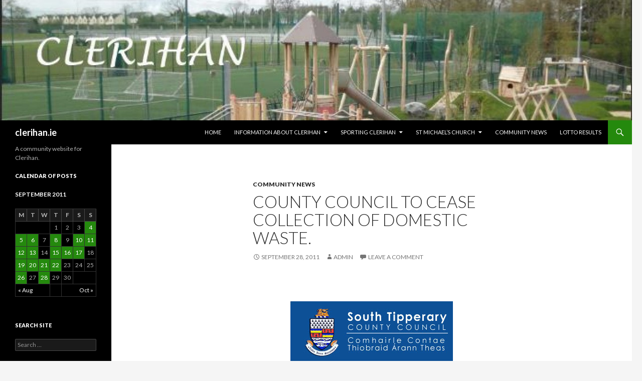

--- FILE ---
content_type: text/html; charset=UTF-8
request_url: http://clerihan.ie/2011/09/28/county-council-to-cease-collection-of-domestic-waste/
body_size: 32533
content:
<!DOCTYPE html>
<!--[if IE 7]>
<html class="ie ie7" lang="en-US">
<![endif]-->
<!--[if IE 8]>
<html class="ie ie8" lang="en-US">
<![endif]-->
<!--[if !(IE 7) & !(IE 8)]><!-->
<html lang="en-US">
<!--<![endif]-->
<head>
	<meta charset="UTF-8">
	<meta name="viewport" content="width=device-width">
	<title>County Council to cease collection of domestic waste. | clerihan.ie</title>
	<link rel="profile" href="http://gmpg.org/xfn/11">
	<link rel="pingback" href="http://clerihan.ie/xmlrpc.php">
	<!--[if lt IE 9]>
	<script src="http://clerihan.ie/wp-content/themes/twentyfourteen/js/html5.js"></script>
	<![endif]-->
	<link rel="dns-prefetch" href="//connect.facebook.net">
<link rel="alternate" type="application/rss+xml" title="clerihan.ie &raquo; Feed" href="http://clerihan.ie/feed/" />
<link rel="alternate" type="application/rss+xml" title="clerihan.ie &raquo; Comments Feed" href="http://clerihan.ie/comments/feed/" />
<link rel="alternate" type="application/rss+xml" title="clerihan.ie &raquo; County Council to cease collection of domestic waste. Comments Feed" href="http://clerihan.ie/2011/09/28/county-council-to-cease-collection-of-domestic-waste/feed/" />
		<script type="text/javascript">
			window._wpemojiSettings = {"baseUrl":"https:\/\/s.w.org\/images\/core\/emoji\/72x72\/","ext":".png","source":{"concatemoji":"http:\/\/clerihan.ie\/wp-includes\/js\/wp-emoji-release.min.js?ver=4.4.33"}};
			!function(e,n,t){var a;function i(e){var t=n.createElement("canvas"),a=t.getContext&&t.getContext("2d"),i=String.fromCharCode;return!(!a||!a.fillText)&&(a.textBaseline="top",a.font="600 32px Arial","flag"===e?(a.fillText(i(55356,56806,55356,56826),0,0),3e3<t.toDataURL().length):"diversity"===e?(a.fillText(i(55356,57221),0,0),t=a.getImageData(16,16,1,1).data,a.fillText(i(55356,57221,55356,57343),0,0),(t=a.getImageData(16,16,1,1).data)[0],t[1],t[2],t[3],!0):("simple"===e?a.fillText(i(55357,56835),0,0):a.fillText(i(55356,57135),0,0),0!==a.getImageData(16,16,1,1).data[0]))}function o(e){var t=n.createElement("script");t.src=e,t.type="text/javascript",n.getElementsByTagName("head")[0].appendChild(t)}t.supports={simple:i("simple"),flag:i("flag"),unicode8:i("unicode8"),diversity:i("diversity")},t.DOMReady=!1,t.readyCallback=function(){t.DOMReady=!0},t.supports.simple&&t.supports.flag&&t.supports.unicode8&&t.supports.diversity||(a=function(){t.readyCallback()},n.addEventListener?(n.addEventListener("DOMContentLoaded",a,!1),e.addEventListener("load",a,!1)):(e.attachEvent("onload",a),n.attachEvent("onreadystatechange",function(){"complete"===n.readyState&&t.readyCallback()})),(a=t.source||{}).concatemoji?o(a.concatemoji):a.wpemoji&&a.twemoji&&(o(a.twemoji),o(a.wpemoji)))}(window,document,window._wpemojiSettings);
		</script>
		<style type="text/css">
img.wp-smiley,
img.emoji {
	display: inline !important;
	border: none !important;
	box-shadow: none !important;
	height: 1em !important;
	width: 1em !important;
	margin: 0 .07em !important;
	vertical-align: -0.1em !important;
	background: none !important;
	padding: 0 !important;
}
</style>
<link rel='stylesheet' id='twentyfourteen-jetpack-css'  href='http://clerihan.ie/wp-content/plugins/jetpack/modules/theme-tools/compat/twentyfourteen.css?ver=3.9.10' type='text/css' media='all' />
<link rel='stylesheet' id='twentyfourteen-lato-css'  href='https://fonts.googleapis.com/css?family=Lato%3A300%2C400%2C700%2C900%2C300italic%2C400italic%2C700italic&#038;subset=latin%2Clatin-ext' type='text/css' media='all' />
<link rel='stylesheet' id='genericons-css'  href='http://clerihan.ie/wp-content/plugins/jetpack/_inc/genericons/genericons/genericons.css?ver=3.1' type='text/css' media='all' />
<link rel='stylesheet' id='twentyfourteen-style-css'  href='http://clerihan.ie/wp-content/themes/twentyfourteen/style.css?ver=4.4.33' type='text/css' media='all' />
<!--[if lt IE 9]>
<link rel='stylesheet' id='twentyfourteen-ie-css'  href='http://clerihan.ie/wp-content/themes/twentyfourteen/css/ie.css?ver=20131205' type='text/css' media='all' />
<![endif]-->
<link rel='stylesheet' id='jetpack_css-css'  href='http://clerihan.ie/wp-content/plugins/jetpack/css/jetpack.css?ver=3.9.10' type='text/css' media='all' />
<script type='text/javascript' src='http://clerihan.ie/wp-includes/js/jquery/jquery.js?ver=1.11.3'></script>
<script type='text/javascript' src='http://clerihan.ie/wp-includes/js/jquery/jquery-migrate.min.js?ver=1.2.1'></script>
<script type='text/javascript'>
/* <![CDATA[ */
var related_posts_js_options = {"post_heading":"h4"};
/* ]]> */
</script>
<script type='text/javascript' src='http://clerihan.ie/wp-content/plugins/jetpack/modules/related-posts/related-posts.js?ver=20150408'></script>
<link rel='https://api.w.org/' href='http://clerihan.ie/wp-json/' />
<link rel="EditURI" type="application/rsd+xml" title="RSD" href="http://clerihan.ie/xmlrpc.php?rsd" />
<link rel="wlwmanifest" type="application/wlwmanifest+xml" href="http://clerihan.ie/wp-includes/wlwmanifest.xml" /> 
<link rel='prev' title='Soccer Fixtures Sat 1st Oct' href='http://clerihan.ie/2011/09/26/soccer-fixtures-sat-1st-oct/' />
<link rel='next' title='Girls U-12 County Final' href='http://clerihan.ie/2011/09/28/girls-u-12-county-final/' />
<meta name="generator" content="WordPress 4.4.33" />
<link rel="canonical" href="http://clerihan.ie/2011/09/28/county-council-to-cease-collection-of-domestic-waste/" />
<link rel='shortlink' href='http://wp.me/p5DwAS-e6' />
<link rel="alternate" type="application/json+oembed" href="http://clerihan.ie/wp-json/oembed/1.0/embed?url=http%3A%2F%2Fclerihan.ie%2F2011%2F09%2F28%2Fcounty-council-to-cease-collection-of-domestic-waste%2F" />
<link rel="alternate" type="text/xml+oembed" href="http://clerihan.ie/wp-json/oembed/1.0/embed?url=http%3A%2F%2Fclerihan.ie%2F2011%2F09%2F28%2Fcounty-council-to-cease-collection-of-domestic-waste%2F&#038;format=xml" />

<link rel='dns-prefetch' href='//i0.wp.com'>
<link rel='dns-prefetch' href='//i1.wp.com'>
<link rel='dns-prefetch' href='//i2.wp.com'>
<style type='text/css'>img#wpstats{display:none}</style><meta property="og:site_name" content="clerihan.ie">
<meta property="og:type" content="article">
<meta property="og:locale" content="en_US">
<meta property="fb:app_id" content="134182830006995">
<meta property="og:url" content="http://clerihan.ie/2011/09/28/county-council-to-cease-collection-of-domestic-waste/">
<meta property="og:title" content="County Council to cease collection of domestic waste.">
<meta property="og:description" content="&nbsp; &nbsp; South Tipperary Local Authorities have entered into a contract with Clean Ireland Recycling for the sale of its waste collection service. Clean Ireland Recycling is a well-regarded, family owned refuse collection company, based in County Clare. They already collect household waste from customers in South Tipperary, mainly in the towns of Cahir, Cashel&hellip;">
<meta property="article:published_time" content="2011-09-28T09:53:31+00:00">
<meta property="article:modified_time" content="2011-09-28T09:53:31+00:00">
<meta property="article:author" content="http://clerihan.ie/author/admin/">
<meta property="article:section" content="Community News">
</head>

<body class="single single-post postid-874 single-format-standard group-blog header-image full-width footer-widgets singular">
<div id="page" class="hfeed site">
		<div id="site-header">
		<a href="http://clerihan.ie/" rel="home">
			<img src="http://clerihan.ie/wp-content/uploads/2017/11/cropped-Clerihan-Payground-3.jpg" width="1260" height="240" alt="clerihan.ie">
		</a>
	</div>
	
	<header id="masthead" class="site-header" role="banner">
		<div class="header-main">
			<h1 class="site-title"><a href="http://clerihan.ie/" rel="home">clerihan.ie</a></h1>

			<div class="search-toggle">
				<a href="#search-container" class="screen-reader-text" aria-expanded="false" aria-controls="search-container">Search</a>
			</div>

			<nav id="primary-navigation" class="site-navigation primary-navigation" role="navigation">
				<button class="menu-toggle">Primary Menu</button>
				<a class="screen-reader-text skip-link" href="#content">Skip to content</a>
				<div class="menu-menustandard-container"><ul id="primary-menu" class="nav-menu"><li id="menu-item-2566" class="menu-item menu-item-type-custom menu-item-object-custom menu-item-home menu-item-2566"><a href="http://clerihan.ie/">HOME</a></li>
<li id="menu-item-135" class="menu-item menu-item-type-post_type menu-item-object-page menu-item-has-children menu-item-135"><a href="http://clerihan.ie/information-about-clerihan/">Information about Clerihan</a>
<ul class="sub-menu">
	<li id="menu-item-119" class="menu-item menu-item-type-post_type menu-item-object-page menu-item-119"><a href="http://clerihan.ie/info-about-clerihan/">About Clerihan</a></li>
	<li id="menu-item-471" class="menu-item menu-item-type-post_type menu-item-object-page menu-item-471"><a href="http://clerihan.ie/clerihan-community-council/">Clerihan Community Council</a></li>
	<li id="menu-item-2522" class="menu-item menu-item-type-post_type menu-item-object-page menu-item-2522"><a href="http://clerihan.ie/information-about-clerihan/clerihan-community-text-alert/">Clerihan Community Text Alert</a></li>
	<li id="menu-item-655" class="menu-item menu-item-type-post_type menu-item-object-page menu-item-655"><a href="http://clerihan.ie/clerihan-ns/">Clerihan National School</a></li>
	<li id="menu-item-126" class="menu-item menu-item-type-post_type menu-item-object-page menu-item-126"><a href="http://clerihan.ie/history-of-clerihan/">Clerihan History</a></li>
</ul>
</li>
<li id="menu-item-142" class="menu-item menu-item-type-post_type menu-item-object-page menu-item-has-children menu-item-142"><a href="http://clerihan.ie/clerihan-fc/sporting-clerihan/">Sporting Clerihan</a>
<ul class="sub-menu">
	<li id="menu-item-151" class="menu-item menu-item-type-post_type menu-item-object-page menu-item-151"><a href="http://clerihan.ie/clerihan-fc/">Clerihan FC</a></li>
	<li id="menu-item-63" class="menu-item menu-item-type-taxonomy menu-item-object-category menu-item-63"><a href="http://clerihan.ie/category/soccer/">Clerihan FC News</a></li>
	<li id="menu-item-99" class="menu-item menu-item-type-taxonomy menu-item-object-category menu-item-99"><a href="http://clerihan.ie/category/clerihanladiesfc/">Clerihan Ladies FC News</a></li>
	<li id="menu-item-61" class="menu-item menu-item-type-taxonomy menu-item-object-category menu-item-61"><a href="http://clerihan.ie/category/gaa/">Gaa Club News</a></li>
	<li id="menu-item-207" class="menu-item menu-item-type-post_type menu-item-object-page menu-item-207"><a href="http://clerihan.ie/all-weather-football/">All Weather Pitch</a></li>
	<li id="menu-item-580" class="menu-item menu-item-type-post_type menu-item-object-page menu-item-580"><a href="http://clerihan.ie/clerihan-run-routes/">Clerihan Run Routes</a></li>
</ul>
</li>
<li id="menu-item-276" class="menu-item menu-item-type-post_type menu-item-object-page menu-item-has-children menu-item-276"><a href="http://clerihan.ie/st-michael-church/">St Michael&#8217;s Church</a>
<ul class="sub-menu">
	<li id="menu-item-631" class="menu-item menu-item-type-post_type menu-item-object-page menu-item-631"><a href="http://clerihan.ie/information-on-st-michaels/">Information on St. Michaels</a></li>
	<li id="menu-item-280" class="menu-item menu-item-type-taxonomy menu-item-object-category menu-item-280"><a href="http://clerihan.ie/category/churchnotices/">Church Notices</a></li>
</ul>
</li>
<li id="menu-item-62" class="menu-item menu-item-type-taxonomy menu-item-object-category current-post-ancestor current-menu-parent current-post-parent menu-item-62"><a href="http://clerihan.ie/category/community/">Community News</a></li>
<li id="menu-item-60" class="menu-item menu-item-type-taxonomy menu-item-object-category menu-item-60"><a href="http://clerihan.ie/category/lotto/">Lotto Results</a></li>
</ul></div>			</nav>
		</div>

		<div id="search-container" class="search-box-wrapper hide">
			<div class="search-box">
				<form role="search" method="get" class="search-form" action="http://clerihan.ie/">
				<label>
					<span class="screen-reader-text">Search for:</span>
					<input type="search" class="search-field" placeholder="Search &hellip;" value="" name="s" title="Search for:" />
				</label>
				<input type="submit" class="search-submit" value="Search" />
			</form>			</div>
		</div>
	</header><!-- #masthead -->

	<div id="main" class="site-main">

	<div id="primary" class="content-area">
		<div id="content" class="site-content" role="main">
			
<article id="post-874" class="post-874 post type-post status-publish format-standard hentry category-community">
	
	<header class="entry-header">
				<div class="entry-meta">
			<span class="cat-links"><a href="http://clerihan.ie/category/community/" rel="category tag">Community News</a></span>
		</div>
		<h1 class="entry-title">County Council to cease collection of domestic waste.</h1>
		<div class="entry-meta">
			<span class="entry-date"><a href="http://clerihan.ie/2011/09/28/county-council-to-cease-collection-of-domestic-waste/" rel="bookmark"><time class="entry-date" datetime="2011-09-28T09:53:31+00:00">September 28, 2011</time></a></span> <span class="byline"><span class="author vcard"><a class="url fn n" href="http://clerihan.ie/author/admin/" rel="author">admin</a></span></span>			<span class="comments-link"><a href="http://clerihan.ie/2011/09/28/county-council-to-cease-collection-of-domestic-waste/#respond">Leave a comment</a></span>
					</div><!-- .entry-meta -->
	</header><!-- .entry-header -->

		<div class="entry-content">
		<p>&nbsp;</p>
<p style="text-align: center;"><a href="http://www.southtippcoco.ie/en/aboutus/news/mainbody,7649,en.html?utm_source=twitterfeed&amp;utm_medium=twitter"><img src='http://i0.wp.com/clerihan.ie/wp-content/uploads/2011/09/header.png?w=474' alt='' data-recalc-dims="1" /></a></p>
<p>&nbsp;</p>
<p>South Tipperary Local Authorities have entered into a contract with Clean Ireland Recycling for the sale of its waste collection service.</p>
<p>Clean Ireland Recycling is a well-regarded, family owned refuse collection company, based in County Clare. They already collect household waste from customers in South Tipperary, mainly in the towns of Cahir, Cashel and Tipperary.</p>
<p>The sale will guarantee security of service to all householders as we hand over operations of our waste collection to one of the country&#8217;s most reputable operators.</p>
<p>The service will transfer to Clean Ireland Recycling, from 31 October 2011. In the interim there will be no change to waste collection arrangements and customers should continue to present their waste as normal.</p>
<p>Clean Ireland Recycling has committed to offering a highly competitive price structure for the service in the coming years, as well as a service of the highest standards and they will issue an information pack to all customers in due course.</p>
<p>There are a number of reasons why the South Tipperary Local Authorities (namely, South Tipperary County Council, Clonmel Borough Council, Carrick-on-Suir Town Council, Cashel Town Council and Tipperary Town Council) needed to reach this decision to sell their waste collection service. Firstly, the customer base has reduced significantly over the past number of years. In addition, the introduction of EU Directives on the pre-treatment of waste going to landfill and the introduction of a 13.5% VAT charge to local authority services has resulted in South Tipperary Local Authorities being faced with an unsustainable financial position in relation to the waste collection service throughout South Tipperary.</p>
<p>A comprehensive review of all options to the Council in relation to the retention of its waste collection service was carried out. Following careful consideration, and a competitive process with a number of private sector waste management companies, the decision was taken to transfer the service to Clean Ireland Recycling.</p>
<p>This was an extremely difficult decision to make, as the Council’s waste collection service has been part of a positive engagement between local communities and the Council for many years. We are satisfied, however, based on Clean Ireland Recycling&#8217;s excellent track record that householders will experience an equivalent level of service under the new operator.</p>
<p>To date South Tipperary Local Authorities have operated a very generous waiver system. Clean Ireland Recycling have been happy to commit to the existing waiver arrangements for a period of 12 months.</p>
<p>Mr. Sean Keating, Director of Services, South Tipperary County Council, stated: &#8220;I would like to thank all our customers for their valued support and co-operation over the years. Furthermore, I wish to acknowledge the significant flexibility and commitment of all the staff involved in the refuse collection service on their achievement in delivering an excellent service at all times.&#8221;</p>
<p>Caroline Walsh Chief Finance Officer with Clean Ireland Recycling said , : &#8220;We are delighted to be able to extend our operations in South Tipperary through the acquisition of waste services from South Tipperary Local Authorities.  Our success over 20 years in this business as one of Ireland&#8217;s most innovative waste management operators is based on our reputation for and dedication to quality of service. We deliver on this by enabling our customers to pay less by recycling more through one of the most advanced waste management services operating in Ireland.</p>
<p>&#8220;We are happy to say that the transition of services from South Tipperary Local Authorities to us will be seamless.  We look forward to working with our new customers, whom we will be in contact with over the coming days, across the county and delivering this enhanced waste management solution that will ultimately reduce costs and help protect the environment.&#8221;</p>
<p>The Council will write to all existing waste collection customers in the coming days to explain how the transfer process to Clean Ireland Recycling will take place. Further information is available by calling your local Council or by logging on to www.southtippcoco.ie or by calling Clean Ireland Recycling on 1890 361800.</p>
<p>via <a href="http://www.southtippcoco.ie/en/aboutus/news/mainbody,7649,en.html?utm_source=twitterfeed&amp;utm_medium=twitter">South Tipperary County Council &#8211; News</a>.</p>
<div class="sharedaddy sd-sharing-enabled"><div class="robots-nocontent sd-block sd-social sd-social-icon sd-sharing"><h3 class="sd-title">Share this:</h3><div class="sd-content"><ul><li class="share-twitter"><a rel="nofollow" data-shared="sharing-twitter-874" class="share-twitter sd-button share-icon no-text" href="http://clerihan.ie/2011/09/28/county-council-to-cease-collection-of-domestic-waste/?share=twitter" target="_blank" title="Click to share on Twitter"><span></span><span class="sharing-screen-reader-text">Click to share on Twitter (Opens in new window)</span></a></li><li class="share-facebook"><a rel="nofollow" data-shared="sharing-facebook-874" class="share-facebook sd-button share-icon no-text" href="http://clerihan.ie/2011/09/28/county-council-to-cease-collection-of-domestic-waste/?share=facebook" target="_blank" title="Click to share on Facebook"><span></span><span class="sharing-screen-reader-text">Click to share on Facebook (Opens in new window)</span></a></li><li class="share-google-plus-1"><a rel="nofollow" data-shared="sharing-google-874" class="share-google-plus-1 sd-button share-icon no-text" href="http://clerihan.ie/2011/09/28/county-council-to-cease-collection-of-domestic-waste/?share=google-plus-1" target="_blank" title="Click to share on Google+"><span></span><span class="sharing-screen-reader-text">Click to share on Google+ (Opens in new window)</span></a></li><li class="share-end"></li></ul></div></div></div>
<div id='jp-relatedposts' class='jp-relatedposts' >
	<h3 class="jp-relatedposts-headline"><em>Related</em></h3>
</div>	</div><!-- .entry-content -->
	
	</article><!-- #post-## -->
	<nav class="navigation post-navigation" role="navigation">
		<h1 class="screen-reader-text">Post navigation</h1>
		<div class="nav-links">
			<a href="http://clerihan.ie/2011/09/26/soccer-fixtures-sat-1st-oct/" rel="prev"><span class="meta-nav">Previous Post</span>Soccer Fixtures Sat 1st Oct</a><a href="http://clerihan.ie/2011/09/28/girls-u-12-county-final/" rel="next"><span class="meta-nav">Next Post</span>Girls U-12 County Final</a>		</div><!-- .nav-links -->
	</nav><!-- .navigation -->
	
<div id="comments" class="comments-area">

	
					<div id="respond" class="comment-respond">
			<h3 id="reply-title" class="comment-reply-title">Leave a Reply <small><a rel="nofollow" id="cancel-comment-reply-link" href="/2011/09/28/county-council-to-cease-collection-of-domestic-waste/#respond" style="display:none;">Cancel reply</a></small></h3>				<form action="http://clerihan.ie/wp-comments-post.php" method="post" id="commentform" class="comment-form" novalidate>
					<p class="comment-notes"><span id="email-notes">Your email address will not be published.</span></p><p class="comment-form-comment"><label for="comment">Comment</label> <textarea id="comment" name="comment" cols="45" rows="8"  aria-required="true" required="required"></textarea></p><p class="comment-form-author"><label for="author">Name</label> <input id="author" name="author" type="text" value="" size="30" /></p>
<p class="comment-form-email"><label for="email">Email</label> <input id="email" name="email" type="email" value="" size="30" aria-describedby="email-notes" /></p>
<p class="comment-form-url"><label for="url">Website</label> <input id="url" name="url" type="url" value="" size="30" /></p>
<p class="form-submit"><input name="submit" type="submit" id="submit" class="submit" value="Post Comment" /> <input type='hidden' name='comment_post_ID' value='874' id='comment_post_ID' />
<input type='hidden' name='comment_parent' id='comment_parent' value='0' />
</p><p style="display: none;"><input type="hidden" id="akismet_comment_nonce" name="akismet_comment_nonce" value="1a11b37fa7" /></p><p style="display: none;"><input type="hidden" id="ak_js" name="ak_js" value="217"/></p>				</form>
					</div><!-- #respond -->
		
</div><!-- #comments -->
		</div><!-- #content -->
	</div><!-- #primary -->

<div id="secondary">
		<h2 class="site-description">A community website for Clerihan.</h2>
	
	
		<div id="primary-sidebar" class="primary-sidebar widget-area" role="complementary">
		<aside id="calendar-4" class="widget widget_calendar"><h1 class="widget-title">Calendar of Posts</h1><div id="calendar_wrap" class="calendar_wrap"><table id="wp-calendar">
	<caption>September 2011</caption>
	<thead>
	<tr>
		<th scope="col" title="Monday">M</th>
		<th scope="col" title="Tuesday">T</th>
		<th scope="col" title="Wednesday">W</th>
		<th scope="col" title="Thursday">T</th>
		<th scope="col" title="Friday">F</th>
		<th scope="col" title="Saturday">S</th>
		<th scope="col" title="Sunday">S</th>
	</tr>
	</thead>

	<tfoot>
	<tr>
		<td colspan="3" id="prev"><a href="http://clerihan.ie/2011/08/">&laquo; Aug</a></td>
		<td class="pad">&nbsp;</td>
		<td colspan="3" id="next"><a href="http://clerihan.ie/2011/10/">Oct &raquo;</a></td>
	</tr>
	</tfoot>

	<tbody>
	<tr>
		<td colspan="3" class="pad">&nbsp;</td><td>1</td><td>2</td><td>3</td><td><a href="http://clerihan.ie/2011/09/04/" aria-label="Posts published on September 4, 2011">4</a></td>
	</tr>
	<tr>
		<td><a href="http://clerihan.ie/2011/09/05/" aria-label="Posts published on September 5, 2011">5</a></td><td><a href="http://clerihan.ie/2011/09/06/" aria-label="Posts published on September 6, 2011">6</a></td><td>7</td><td><a href="http://clerihan.ie/2011/09/08/" aria-label="Posts published on September 8, 2011">8</a></td><td>9</td><td><a href="http://clerihan.ie/2011/09/10/" aria-label="Posts published on September 10, 2011">10</a></td><td><a href="http://clerihan.ie/2011/09/11/" aria-label="Posts published on September 11, 2011">11</a></td>
	</tr>
	<tr>
		<td><a href="http://clerihan.ie/2011/09/12/" aria-label="Posts published on September 12, 2011">12</a></td><td><a href="http://clerihan.ie/2011/09/13/" aria-label="Posts published on September 13, 2011">13</a></td><td>14</td><td><a href="http://clerihan.ie/2011/09/15/" aria-label="Posts published on September 15, 2011">15</a></td><td><a href="http://clerihan.ie/2011/09/16/" aria-label="Posts published on September 16, 2011">16</a></td><td><a href="http://clerihan.ie/2011/09/17/" aria-label="Posts published on September 17, 2011">17</a></td><td>18</td>
	</tr>
	<tr>
		<td><a href="http://clerihan.ie/2011/09/19/" aria-label="Posts published on September 19, 2011">19</a></td><td><a href="http://clerihan.ie/2011/09/20/" aria-label="Posts published on September 20, 2011">20</a></td><td><a href="http://clerihan.ie/2011/09/21/" aria-label="Posts published on September 21, 2011">21</a></td><td><a href="http://clerihan.ie/2011/09/22/" aria-label="Posts published on September 22, 2011">22</a></td><td>23</td><td>24</td><td>25</td>
	</tr>
	<tr>
		<td><a href="http://clerihan.ie/2011/09/26/" aria-label="Posts published on September 26, 2011">26</a></td><td>27</td><td><a href="http://clerihan.ie/2011/09/28/" aria-label="Posts published on September 28, 2011">28</a></td><td>29</td><td>30</td>
		<td class="pad" colspan="2">&nbsp;</td>
	</tr>
	</tbody>
	</table></div></aside><aside id="search-5" class="widget widget_search"><h1 class="widget-title">Search Site</h1><form role="search" method="get" class="search-form" action="http://clerihan.ie/">
				<label>
					<span class="screen-reader-text">Search for:</span>
					<input type="search" class="search-field" placeholder="Search &hellip;" value="" name="s" title="Search for:" />
				</label>
				<input type="submit" class="search-submit" value="Search" />
			</form></aside>	</div><!-- #primary-sidebar -->
	</div><!-- #secondary -->

		</div><!-- #main -->

		<footer id="colophon" class="site-footer" role="contentinfo">

			
<div id="supplementary">
	<div id="footer-sidebar" class="footer-sidebar widget-area" role="complementary">
		<aside id="categories-3" class="widget widget_categories"><h1 class="widget-title">Latest News by Category</h1><label class="screen-reader-text" for="cat">Latest News by Category</label><select name='cat' id='cat' class='postform' >
	<option value='-1'>Select Category</option>
	<option class="level-0" value="14">Church Notices</option>
	<option class="level-0" value="13">Clerihan Ladies FC</option>
	<option class="level-0" value="8">Community News</option>
	<option class="level-0" value="6">Gaa News</option>
	<option class="level-0" value="5">LottoResults</option>
	<option class="level-0" value="16">Progressive 25 Results and News</option>
	<option class="level-0" value="17">Rathkeevin Macra News</option>
	<option class="level-0" value="7">Soccer News</option>
	<option class="level-0" value="1">Uncategorized</option>
</select>

<script type='text/javascript'>
/* <![CDATA[ */
(function() {
	var dropdown = document.getElementById( "cat" );
	function onCatChange() {
		if ( dropdown.options[ dropdown.selectedIndex ].value > 0 ) {
			location.href = "http://clerihan.ie/?cat=" + dropdown.options[ dropdown.selectedIndex ].value;
		}
	}
	dropdown.onchange = onCatChange;
})();
/* ]]> */
</script>

</aside><aside id="linkcat-2" class="widget widget_links"><h1 class="widget-title">Blogroll</h1>
	<ul class='xoxo blogroll'>
<li><a href="https://www.facebook.com/pages/Clerihan/210228189011306" target="_blank">Clerihan Facebook Page</a></li>
<li><a href="http://clerihanns.blogspot.ie/" title="Clerihan Primary School" target="_blank">Clerihan NS</a></li>
<li><a href="https://www.facebook.com/pages/Clerihan/210228189011306">Daybreak Clerihan Facebook Page</a></li>

	</ul>
</aside>
<aside id="meta-4" class="widget widget_meta"><h1 class="widget-title">Admin Area</h1>			<ul>
						<li><a href="http://clerihan.ie/wp-login.php">Log in</a></li>
			<li><a href="http://clerihan.ie/feed/">Entries <abbr title="Really Simple Syndication">RSS</abbr></a></li>
			<li><a href="http://clerihan.ie/comments/feed/">Comments <abbr title="Really Simple Syndication">RSS</abbr></a></li>
			<li><a href="https://wordpress.org/" title="Powered by WordPress, state-of-the-art semantic personal publishing platform.">WordPress.org</a></li>			</ul>
			</aside>	</div><!-- #footer-sidebar -->
</div><!-- #supplementary -->

			<div class="site-info">
								<a href="https://wordpress.org/">Proudly powered by WordPress</a>
			</div><!-- .site-info -->
		</footer><!-- #colophon -->
	</div><!-- #page -->

		<div style="display:none">
	</div>

	<script type="text/javascript">
		window.WPCOM_sharing_counts = {"http:\/\/clerihan.ie\/2011\/09\/28\/county-council-to-cease-collection-of-domestic-waste\/":874};
	</script>
		<script type="text/javascript">
			var windowOpen;
		jQuery(document).on( 'ready post-load', function(){
			jQuery( 'a.share-twitter' ).on( 'click', function() {
				if ( 'undefined' !== typeof windowOpen ){ // If there's another sharing window open, close it.
					windowOpen.close();
				}
				windowOpen = window.open( jQuery(this).attr( 'href' ), 'wpcomtwitter', 'menubar=1,resizable=1,width=600,height=350' );
				return false;
			});
		});
		</script>
				<script type="text/javascript">
			var windowOpen;
		jQuery(document).on( 'ready post-load', function(){
			jQuery( 'a.share-facebook' ).on( 'click', function() {
				if ( 'undefined' !== typeof windowOpen ){ // If there's another sharing window open, close it.
					windowOpen.close();
				}
				windowOpen = window.open( jQuery(this).attr( 'href' ), 'wpcomfacebook', 'menubar=1,resizable=1,width=600,height=400' );
				return false;
			});
		});
		</script>
				<script type="text/javascript">
			var windowOpen;
		jQuery(document).on( 'ready post-load', function(){
			jQuery( 'a.share-google-plus-1' ).on( 'click', function() {
				if ( 'undefined' !== typeof windowOpen ){ // If there's another sharing window open, close it.
					windowOpen.close();
				}
				windowOpen = window.open( jQuery(this).attr( 'href' ), 'wpcomgoogle-plus-1', 'menubar=1,resizable=1,width=480,height=550' );
				return false;
			});
		});
		</script>
		<script type='text/javascript' src='http://clerihan.ie/wp-content/plugins/akismet/_inc/form.js?ver=3.1.7'></script>
<script type='text/javascript' src='http://clerihan.ie/wp-content/plugins/jetpack/modules/photon/photon.js?ver=20130122'></script>
<script type='text/javascript' src='http://s0.wp.com/wp-content/js/devicepx-jetpack.js?ver=202603'></script>
<script type='text/javascript' src='http://clerihan.ie/wp-includes/js/masonry.min.js?ver=3.1.2'></script>
<script type='text/javascript' src='http://clerihan.ie/wp-includes/js/jquery/jquery.masonry.min.js?ver=3.1.2'></script>
<script type='text/javascript' src='http://clerihan.ie/wp-content/themes/twentyfourteen/js/functions.js?ver=20150315'></script>
<script type='text/javascript'>
/* <![CDATA[ */
var FB_WP=FB_WP||{};FB_WP.queue={_methods:[],flushed:false,add:function(fn){FB_WP.queue.flushed?fn():FB_WP.queue._methods.push(fn)},flush:function(){for(var fn;fn=FB_WP.queue._methods.shift();){fn()}FB_WP.queue.flushed=true}};window.fbAsyncInit=function(){FB.init({"xfbml":true,"appId":"134182830006995"});if(FB_WP && FB_WP.queue && FB_WP.queue.flush){FB_WP.queue.flush()}}
/* ]]> */
</script>
<script type="text/javascript">(function(d,s,id){var js,fjs=d.getElementsByTagName(s)[0];if(d.getElementById(id)){return}js=d.createElement(s);js.id=id;js.src="http:\/\/connect.facebook.net\/en_US\/all.js";fjs.parentNode.insertBefore(js,fjs)}(document,"script","facebook-jssdk"));</script>
<script type='text/javascript' src='http://clerihan.ie/wp-includes/js/wp-embed.min.js?ver=4.4.33'></script>
<script type='text/javascript'>
/* <![CDATA[ */
var sharing_js_options = {"lang":"en","counts":"1"};
/* ]]> */
</script>
<script type='text/javascript' src='http://clerihan.ie/wp-content/plugins/jetpack/modules/sharedaddy/sharing.js?ver=3.9.10'></script>
<script type='text/javascript' src='http://stats.wp.com/e-202603.js' async defer></script>
<script type='text/javascript'>
	_stq = window._stq || [];
	_stq.push([ 'view', {v:'ext',j:'1:3.9.10',blog:'83301766',post:'874',tz:'0',srv:'clerihan.ie'} ]);
	_stq.push([ 'clickTrackerInit', '83301766', '874' ]);
</script>
<div id="fb-root"></div></body>
</html>